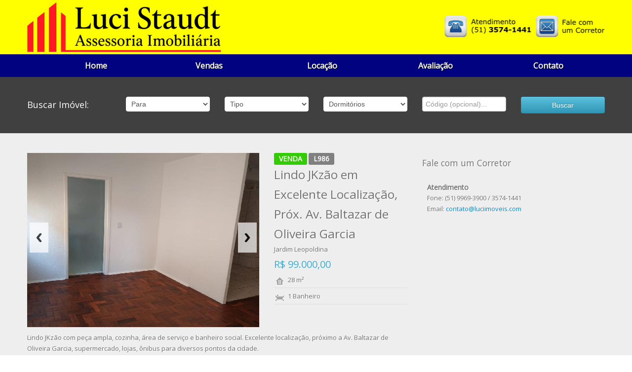

--- FILE ---
content_type: text/html
request_url: http://luciimoveis.com/imovel.php?cod=986
body_size: 4554
content:
  <!DOCTYPE html>
<html lang="pt-BR">
<head>
    <meta charset="ISO-8859-1">
    <link rel="icon" type="image/x-icon" href="img/favicon.ico">
    <title>Luci Staudt Assessoria imobiliária - Imobiliária de Porto Alegre, RS - Imï¿½vel</title>
    <meta name="viewport" content="width=device-width, initial-scale=1.0">
    <meta name="description" content="Luci corretora de imóveis">
    <meta name="author" content="">
    
    <!-- LOAD CSS FILES -->
    <link href="css/main.css" rel="stylesheet" type="text/css">
    
    <!-- LOAD JS FILES -->
    <script src="js/jquery.min.js"></script>
    <script src="js/bootstrap.min.js"></script>
    <script src="js/jquery.isotope.min.js"></script>
    <script src="js/jquery.prettyPhoto.js"></script>
    <script src="js/easing.js"></script>
    <script src="js/jquery.ui.totop.js"></script>
    <script src="js/selectnav.js"></script>
    <script src="js/ender.js"></script>
    <script src="js/custom.js"></script>
</head>

<body>
  <!-- header begin -->
  <header id="header">
      <div class="container">
          <div id="logo">
              <div class="inner">
              <a href="index.php"><img src="img/logo.png"></a>
              </div>
            </div>
    
      <div id="contato_topo">
        <a href="contato.php"><img src="img/contato.png"></a>
      </div>

    </div>
    </header>
  <!-- header close -->

  <!-- menu open -->
  <div id="menu">
      <div class="container">
        <ul id="mainmenu">
                  <li><a href="index.php">Home</a>
                  </li>
                  <li><a href="busca.php?locacao=0">Vendas</a>
                    <!--<ul>
                      <li><a href="index-slider.html">Apartamentos</a>
                        <li><a href="index.html">Casas</a>
                    </ul>-->
                  </li>
                  <li><a href="busca.php?locacao=1">Locação</a>
                  </li>
                  <li><a href="contato.php?avaliacao=1">Avaliação</a>
                  </li>
                  <li><a href="contato.php">Contato</a>
                  </li>
                </ul>
    </div>
  </div>
  <!-- menu close -->
  <!-- search begin -->
    <div id="search">
      <div class="container">
          <div class="row">
          <span class="span2">Buscar Imóvel:</span>
          <form class="form-inline" method="GET" action="busca.php">
                <div class="span2">
                <select name="locacao">
                  <option value="">Para</option>
                    <option value="0" >Venda</option>
                    <option value="1" >Locação</option>
                </select>
                </div>
        
              <div class="span2">
                <select name="tipo">
                  <option value="">Tipo</option>
          <option value="1" >Apartamento</option>
          <option value="2" >J K</option>
          <option value="3" >Casa</option>
          <option value="12" >Casa Sobrado</option>
          <option value="4" >Casa em Condomínio</option>
          <option value="5" >Cobertura</option>
          <option value="6" >Flat</option>
          <option value="7" >Loft</option>
          <option value="8" >Sala Comercial</option>
          <option value="9" >Terreno</option>
          <option value="10" >Loja</option>
          <option value="11" >Prédio Comercial</option>
          <option value="13" >Depósito</option>
          <option value="14" >Casa Comercial</option>
          <option value="15" >Ponto Comercial</option>
          <option value="16" >Garagem</option>
          <option value="17" >Box</option>
          <option value="18" >Estacionamento</option>
                </select>
                </div>

              <div class="span2">
                <select name="quartos">
                  <option value="">Dormitórios</option>
                  <option value="1" >1 Dormitório</option>
                  <option value="2" >2 Dormitórios</option>
                  <option value="3" >3 ou mais dormitórios</option>
                </select>
                </div>              

              <div class="span2">
                <input type="text" name="cod" placeholder="Código (opcional)..." style="width:92%">
                </div>              

                <div class="span2">
                <input type="submit" class="btn btn-info btn-search" style="width:100%; padding-top:6px; padding-bottom: 6px;"  value="Buscar">
                </div>
          </form>
        </div>
      </div>
  </div>
  <!-- search close -->
    <script src="js/responsiveslides.min.js"></script>
      <script>
    // You can also use "$(window).load(function() {"
    $(function () {
      // Slideshow 4
      $(".pic_slider").responsiveSlides({
        auto: false,
        pager: false,
        nav: true,
        speed: 500,
        namespace: "callbacks",
        before: function () {
          $('.events').append("<li>before event fired.</li>");
        },
        after: function () {
          $('.events').append("<li>after event fired.</li>");
        }
      });
    });
  </script>

  <!-- content begin -->
    <div id="content">
      <div class="container">
          <div class="row">
              <div class="span8">
                  <div class="row">
                      <div class="span5">                    
                     <!-- Slideshow -->
                        <div class="callbacks_container">
                              <ul class="rslides pic_slider">
                                <li>
                                  <img src="fotos/986.jpg" alt="" class="modal-img" style="cursor:pointer;">
                                  <!--<p class="caption">Some description 1</p>-->
                                </li>
                <li><img src="fotos/986_2.jpg" class="modal-img" style="cursor:pointer;"></li><li><img src="fotos/986_3.jpg" class="modal-img" style="cursor:pointer;"></li>                             </ul>
                        </div>
                        </div>
                        <div class="span3">
                        <span class="label sale">VENDA</span>                            <span class="label codigo">L986</span>
                          <h3 class="title-property">Lindo JKzão em Excelente Localização, Próx. Av. Baltazar de Oliveira Garcia</h3>
                            <span class="subheading">Jardim Leopoldina</span>
                            <h4 class="price">R$ 99.000,00</h4>
                            <div class="specs-property">
                            <span class="meter">28 m&sup2;</span>                                                        <span class="bath">1 Banheiro</span>                                                        </div>                            
                        </div>
            <div class="span8">
                            <div class="description" style="margin-top: 10px;">
                Lindo JKzão com peça ampla, cozinha, área de serviço e banheiro social. Excelente localização, próximo a Av. Baltazar de Oliveira Garcia, supermercado, lojas, ônibus para diversos pontos da cidade.<br>Cond. R$ 100,00<br>CRECI 10.251                            </div>
            </div>
                        </div>
                        
                    <!--
                    <div class="map">
                        <h4>Localizaï¿½ï¿½o</h4>
                        <iframe frameborder="0" scrolling="no" marginheight="0" marginwidth="0" src="http://maps.google.co.id/maps?q=itc+depok&amp;hl=id&amp;sll=-6.248411,106.833801&amp;sspn=0.371998,0.529404&amp;ie=UTF8&amp;view=map&amp;f=d&amp;daddr=Jl.+Margonda+Raya+Kav+56,+Depok+16431&amp;geocode=CXBfEqpsWd8iFV5wnv8dev5dBiFfQlEfkZZ3Xw&amp;ll=-6.393762,106.82329&amp;spn=0.006295,0.006335&amp;output=embed"></iframe>
          </div>
                    -->
                        
                        <div class="related-property">
                          <h4>Veja Tambï¿½m</h4>
                          <div class="row">
                      <div class="span4 small-list">
                    <span class="label sale menor">VENDA</span>                  <span class="label codigo menor" style="margin: 30px 0 0 10px;">L1289</span>
                  <a href="imovel.php?cod=1289"><img src="fotos/p_1289.jpg"></a>
                    <a href="imovel.php?cod=1289" class="arrow"></a>
                  <div class="info"> 
                      <h2><a href="imovel.php?cod=1289">Apartamento com peças amplas com 2 dormitorio com dependencia de empregada com 2 box privativo sob pilots</a></h2> <div class="text1">Santa Maria Goretti</div>
                      <div class="price">400.000,00</div>
                    </div>
                </div>
                      <div class="span4 small-list">
                    <span class="label sale menor">VENDA</span>                  <span class="label codigo menor" style="margin: 30px 0 0 10px;">L464</span>
                  <a href="imovel.php?cod=464"><img src="fotos/p_464.jpg"></a>
                    <a href="imovel.php?cod=464" class="arrow"></a>
                  <div class="info"> 
                      <h2><a href="imovel.php?cod=464">Residência e Terreno com 587 m2, Tipo Sítio</a></h2> <div class="text1">Chácara das Pedras</div>
                      <div class="price">R$ 1.700.000,00</div>
                    </div>
                </div>
                      <div class="span4 small-list">
                    <span class="label sale menor">VENDA</span>                  <span class="label codigo menor" style="margin: 30px 0 0 10px;">L630</span>
                  <a href="imovel.php?cod=630"><img src="fotos/p_630.jpg"></a>
                    <a href="imovel.php?cod=630" class="arrow"></a>
                  <div class="info"> 
                      <h2><a href="imovel.php?cod=630">Casa Térrea com 3 Dorm, Peças grandes, Ensolarada, Frente,Próx. Av. João Wallig</a></h2> <div class="text1">Passo da Areia</div>
                      <div class="price">700.000,00</div>
                    </div>
                </div>
                      <div class="span4 small-list">
                    <span class="label sale menor">VENDA</span>                  <span class="label codigo menor" style="margin: 30px 0 0 10px;">L755</span>
                  <a href="imovel.php?cod=755"><img src="fotos/p_755.jpg"></a>
                    <a href="imovel.php?cod=755" class="arrow"></a>
                  <div class="info"> 
                      <h2><a href="imovel.php?cod=755">Apartamento 2 Dorm, peças com excelente tamanho. Fácil acesso a diversos ponto da cidade</a></h2> <div class="text1">Higienópolis</div>
                      <div class="price">R$ 270.000,00</div>
                    </div>
                </div>
      
                            </div>
                        </div>
                    </div> 
                    
                    <div id="sidebar" class="span4">
                      <div class="widget">
                          <h4>Fale com um Corretor</h4>
                          <div class="agent-details">
                                <h5>Atendimento</h5>
                                <span class="phone">Fone: (51) 9969-3900 / 3574-1441</span>
                                <span class="email">Email: <a href="mailto:contato@luciimoveis.com">contato@luciimoveis.com</a></span>
                           </div>    
                        </div>
                        
                        <div class="widget">
                        
                        </div>
                      </div>                  
                </div>
                
                <div class="map">
                  
                </div>
                
            </div>
        </div>
  </div>
  <!-- Modal HTML -->
  <div id="imgModal" class="img-modal">
    <span class="img-modal-close">&times;</span>
    <img class="img-modal-content" id="imgModalImg">
    <div id="imgModalCaption"></div>
  </div>

  <style>
    .img-modal {
      display: none;
      position: fixed;
      z-index: 9999;
      padding-top: 60px;
      left: 0;
      top: 0;
      width: 100%;
      height: 100%;
      overflow: auto;
      background-color: rgba(0,0,0,0.9);
    }
    .img-modal-content {
      margin: auto;
      display: block;
      max-width: 80%;
      max-height: 80vh;
      box-shadow: 0 4px 8px rgba(0,0,0,0.2);
      animation: zoom 0.3s;
    }
    @keyframes zoom {
      from {transform:scale(0.7)}
      to {transform:scale(1)}
    }
    .img-modal-close {
      position: absolute;
      top: 30px;
      right: 35px;
      color: #fff;
      font-size: 40px;
      font-weight: bold;
      cursor: pointer;
      transition: 0.3s;
      z-index: 10000;
    }
    .img-modal-close:hover {
      color: #bbb;
    }
    #imgModalCaption {
      margin: auto;
      display: block;
      width: 80%;
      max-width: 700px;
      text-align: center;
      color: #ccc;
      padding: 10px 0;
    }
  </style>

  <script>
    document.addEventListener('DOMContentLoaded', function() {
      var modal = document.getElementById('imgModal');
      var modalImg = document.getElementById('imgModalImg');
      var captionText = document.getElementById('imgModalCaption');
      var closeBtn = document.querySelector('.img-modal-close');
      var imgs = document.querySelectorAll('.modal-img');
      imgs.forEach(function(img) {
      img.addEventListener('click', function(e) {
        if (!e.target.closest('.callbacks_nav')) {
          e.preventDefault();
          modal.style.display = 'block';
          modalImg.src = this.src;
          captionText.innerHTML = this.alt || '';
        }
      });
    });
      closeBtn.onclick = function() {
        modal.style.display = 'none';
      }
      window.onclick = function(event) {
        if (event.target == modal) {
          modal.style.display = 'none';
        }
      }
      document.addEventListener('keydown', function(e) {
        if (e.key === 'Escape') {
          modal.style.display = 'none';
        }
      });
    });
  </script>

  <!-- footer begin -->
    <footer>
      <div class="container">
          <div class="row">
              <div class="span9">
                  <h3>Luci Corretora de Imóveis</h3>
                    Avenida João Wallig, 635 - Sala 201 - Passo D'Areia<br>Porto Alegre, Rio Grande do Sul<br />
          CRECI 28.049 J<br><br>
          Atendimento: <a href="tel:+555135741441">(51) 3574.1441</a> / <a href="tel:+555199693933">(51) 9969.3933</a><br>
          <a href="contato.php">Contato</a>
                  </p>          
                </div>
            </div>
        </div>
        
        <div class="subfooter">
          <div class="container">
                <div class="row">
                    <div class="span6">
                      <nav>
                          <ul>
                              <li><a href="index.php">Inicio</a></li>
                              <li><a href="busca.php?locacao=0">Vendas</a></li>
                              <li><a href="busca.php?locacao=1">Locação</a></li>
                              <li><a href="contato.php?avaliacao=1">Availiação</a></li>
                              <li><a href="contato.php">Contato</a></li>
                          </ul>
                        </nav>
                  </div>
                </div>
            </div>
        </div>
        
    </footer>
  <!-- footer close -->
   
</body>
</html>


--- FILE ---
content_type: text/css
request_url: http://luciimoveis.com/css/main.css
body_size: 106
content:
@import url("bootstrap.css");
@import url("bootstrap-responsive.css");
@import url("responsiveslides.css");
@import url("prettyPhoto.css");
@import url("style.css");


--- FILE ---
content_type: text/css
request_url: http://luciimoveis.com/css/style.css
body_size: 5119
content:
@charset "utf-8";
@import url(http://fonts.googleapis.com/css?family=Open+Sans);

#contato_topo { float:right; margin-top: 26px; }


/*--------------------*/



#header {
	padding-top: 5px;
	padding-bottom: 5px;
	background-color: #ffff00;
}

/*-------------------------------------------------- 
/* body
/*-------------------------------------------------- */
body{
	font-family:"Open Sans", Arial, Helvetica, sans-serif;
	font-size:13px;
	line-height:1.7em;
	color:#727272;
}
	
	
/*-------------------------------------------------- 
/* heading
/*-------------------------------------------------- */
h1,h2,h3,h4,h5,h6{font-weight:lighter;}

h3.title{
	font-size:20px;
	font-weight:600;
	border-bottom:solid 1px #ccc;
	padding-bottom:10px;
	margin-bottom:20px;
}

h3.title-property{margin:0;}

.subheading{ display:block; margin-bottom:10px;}

.price{ font-size:20px; color:#35abd2;}
#listing .price, #featured .price, .small-list .price{ font-size:20px; color:#222;}


.btn-search{width:80%;}

/*-------------------------------------------------- 
/* logo
/*-------------------------------------------------- */
#logo{
	float:left;
}
#logo .inner{
	display:table-cell;
	vertical-align:middle;
	height:100px;
}


/*-------------------------------------------------- 
/* content
/*-------------------------------------------------- */
#content{
	background:#eee;
	padding:40px 0 40px 0;
	text-shadow: 1px 1px #fff;
}

/*-------------------------------------------------- 
/* featured property
/*-------------------------------------------------- */
#featured{
	background:url(../img/bg-blur-1.jpg) top no-repeat;
	padding:40px 0 40px 0;
}
#featured .info{background:#fff; padding:5px 10px 10px 10px;}
#featured h2{font-size:20px; margin:0; line-height:normal;}
#featured .text1{ display:block;}
#featured .info-listing{border-top:solid 1px #ccc; padding-top:5px;}
#featured .meter{  background:url(../img/icon-house.png) center left no-repeat; padding-left:25px; padding-right:5px;}
#featured .bed{ float:right; background:url(../img/icon-bed.png) center left no-repeat; padding-left:28px; padding-right:5px;}
#featured .bath{ float:right; background:url(../img/icon-bath.png) center left no-repeat; padding-left:28px; padding-right:5px;}
#featured .car{ float:right; background:url(../img/icon-car.png) center left no-repeat; padding-left:28px; padding-right:5px;}
#featured .label{position:absolute; margin:10px 0 0 10px;}
#featured .price{ display:inline-block; padding:2px 5px 2px 5px; margin:5px 0 10px 0;}
#featured .info:hover{background:#f2f2f2;}


/*-------------------------------------------------- 
/* listing property
/*-------------------------------------------------- */
#listing .info{background:#fff; padding:10px 15px 10px 15px;\
-webkit-box-shadow: 1px 1px 1px rgba(50, 50, 50, 0.1);
-moz-box-shadow:    1px 1px 1px rgba(50, 50, 50, 0.1);
box-shadow:         1px 1px 1px rgba(50, 50, 50, 0.1);
}
#listing h2{font-size:20px; margin:0; line-height:normal;}
#listing .text1{ padding-bottom:5px; }
#listing .info-listing{border-top:solid 1px #ccc; display:block; margin-top:10px;}
#listing .meter{  background:url(../img/icon-house.png) center left no-repeat; padding-left:25px; padding-right:5px;}
#listing .bed{ float:right; background:url(../img/icon-bed.png) center left no-repeat; padding-left:28px; padding-right:5px;}
#listing .bath{ float:right; background:url(../img/icon-bath.png) center left no-repeat; padding-left:28px; padding-right:5px;}
#listing .car{ float:right; background:url(../img/icon-car.png) center left no-repeat; padding-left:28px; padding-right:5px;}
#listing .label{position:absolute; margin:10px 0 0 10px;}
#listing .item img{width:100%; height:auto;}
#listing .text2{padding:5px 0 5px 0; margin-top:5px; border-top:solid 1px #ccc;}
#listing .item{margin-bottom:30px;}
#listing .price{ display:inline-block;  padding:2px 5px 2px 5px;}
#listing .info:hover{background:#f2f2f2;}
/*-------------------------------------------------- 
/* featured property
/*-------------------------------------------------- */
.specs-property .text1{ display:block;  padding-bottom:5px; margin-bottom:5px;}
.specs-property .meter{  display:block; background:url(../img/icon-house.png) center left no-repeat; padding-left:28px; padding-right:5px;}
.specs-property .bed{  display:block; background:url(../img/icon-bed.png) center left no-repeat; padding-left:28px; padding-right:5px;}
.specs-property .bath{  display:block; background:url(../img/icon-bath.png) center left no-repeat; padding-left:28px; padding-right:5px;}
.specs-property .car{  display:block; background:url(../img/icon-car.png) center left no-repeat; padding-left:28px; padding-right:5px;}
.specs-property span{border-bottom:solid 1px #ddd; padding-bottom:5px; margin-bottom:5px;}
.specs-property .description{margin-top:20px;}


#features{background:#222; padding:40px 0 40px 0; color:#fff;}

/*-------------------------------------------------- 
/* small-list property
/*-------------------------------------------------- */
.small-list{ background:#fff; margin-bottom:20px; /*era: height: 128px depois: height:176px;*/
-webkit-box-shadow: 1px 1px 1px rgba(50, 50, 50, 0.1);
-moz-box-shadow:    1px 1px 1px rgba(50, 50, 50, 0.1);
box-shadow:         1px 1px 1px rgba(50, 50, 50, 0.1);
}
.small-list img{position:absolute;}
.small-list h2{font-size:16px; margin:0; line-height:normal;}
.small-list .info{ padding:10px; padding-left:185px;}
.small-list .arrow{ float:right; margin-top:100px; background:url(../img/small-arrow-right.png) center no-repeat; width:30px; height:16px; display:block;}
.small-list .label{position:absolute; z-index:100; margin:10px 0 0 10px;}
.small-list span{display:block;}
.small-list .price{display:inline-block; font-size:16px; margin:2px 0 2px 0;}
.small-list:hover{background:#f2f2f2;}


/*-------------------------------------------------- 
/* search property
/*-------------------------------------------------- */
#search{
	background:#404040;
	padding:40px 0 40px 0;
}

#search span{ color:#fff; font-size:18px; padding-top:5px;}
#search select{ border: solid 1px #fff;}
.span2 select{width:100%;}
/*-------------------------------------------------- 
/* menu, navigation
/*-------------------------------------------------- */

#menu {
  background:#010280;
}

#mainmenu {
  color:#ffffff;
  font-size:16px;
  font-weight: bold;
  text-rendering: optimizelegibility;
  text-shadow: 1px 1px #000000;
  letter-spacing:0px;
  /*float:right;*/
  /*margin-top:25px;*/
}

#mainmenu ul {
  /*float:right;*/
  margin:0px 0px;
  padding:0px 0px;
}

#mainmenu li {
  margin:0px 0px;
  padding:0px 0px;
  float:left;
  display:inline;
  list-style:none;
  position:relative;
  background:#010280;
  width:20%;
}

#mainmenu a {
  display:block;
  padding:8px 5px 8px 5px;
  line-height:30px;
  text-decoration:none;
  color:#ffffff;
  text-align: center;
}

#mainmenu a:hover{
	color:#fff;
}

#mainmenu li li {
	font-size:14px;
}

#mainmenu li li a{
	padding:5px 15px 5px 15px;
	background:#010280;
	border-top:none;
}

#mainmenu li li a:hover {
	color:#fff;
 	background:#606060;
}

#mainmenu li li a:hover{
	border-top:none;
}

#mainmenu li ul {
  width:170px;
  height:auto;
  position:absolute;
  top:100%;
  left:0px;
  z-index:10;
  display:none;
}

#mainmenu li li {
  display:block;
  float:none;
}

#mainmenu li:hover > ul {
  display:block;
}

#mainmenu li ul ul {
  left:100%;
  top:0px;
}

#mainmenu li:hover a {
	color:#fff;
	background:#606060;
}

#mainmenu select {padding:10px; height:36px; font-size:14px; border:none; background:#ff4200; color:#fff;}
#mainmenu select option{padding:10px;}

.selectnav{display:none;}

/*-------------------------------------------------- 
/* footer
/*-------------------------------------------------- */
footer{
	background:#404040;
	color:#fff;
	padding:10px 0 10px 0;
}
footer h3{font-size:20px;}


/*-------------------------------------------------- 
/* subfooter
/*-------------------------------------------------- */
.subfooter{
	margin:20px 0 -20px 0;
	background:#333333;
	padding:20px 0 20px 0;
}
.subfooter ul{
	margin:0;
	padding:0;
}
.subfooter li{
	display:inline;
	padding:0 10px 0 0;
}
.subfooter a{color:#fff;}

/*-------------------------------------------------- 
/* list news
/*-------------------------------------------------- */
.list-news{padding:0; margin:0;}
.list-news img{position:absolute;}
.list-news .text{ padding-left:60px;}
.list-news li{list-style:none; min-height:60px; margin-bottom:20px;}

/*-------------------------------------------------- 
/* toTop
/*-------------------------------------------------- */
#toTop { z-index:1555; display:none;text-decoration:none;position:fixed;bottom:10px;right:10px;overflow:hidden;width:51px;height:51px;border:none;text-indent:-999px;	background:url(../img/ui.totop.png) no-repeat left top;}
#toTopHover {background:url(../img/ui.totop.png) no-repeat left -51px;width:51px;height:51px;display:block;overflow:hidden;float:left;}
#toTop:active, #toTop:focus {outline:none;}


/*-------------------------------------------------- 
/* twitter
/*-------------------------------------------------- */
#twitter {margin:0; padding:0;}
#twitter li{ list-style:none; padding-left:50px; background:url(../img/twitter-bird.png) top left no-repeat; padding-bottom:10px; min-height:60px;}
#twitter a{color:#fff; text-decoration:underline;}


/*-------------------------------------------------- 
/* agent-details
/*-------------------------------------------------- */
.agent-details h5{ font-weight:bold; margin-bottom:0;}
.agent-details{padding:10px; background:#eee; min-height:100px;}
.agent-details img{position:absolute;}
.agent-details .info{ padding-left:120px;}
.agent-details span{ display:block;}


/*-------------------------------------------------- 
/* widget
/*-------------------------------------------------- */
.widget{margin-bottom:40px;}
.widget h4.title{ padding-bottom:10px;}
.widget ul{list-style:none; margin:0;}
.widget_category li { border-bottom:solid 1px #eee; padding-bottom:7px; margin-bottom:5px;}
.widget_recent_post li { padding-left:20px; background:url(../images/list-arrow.png) left 2px no-repeat; border-bottom:solid 1px #ddd; padding-bottom:7px; margin-bottom:5px;}
.widget_recent_post li a{color:#555;}
.widget .comments li { padding-left:20px; background:url(../images/list-arrow.png) left 2px no-repeat; border-bottom:solid 1px #ddd; padding-bottom:7px; margin-bottom:5px;}
.widget_tags li{display:inline-block; margin-right:0px; margin-bottom:13px;}
.widget_tags li a{ color:#fff; text-shadow:none; border-radius:2px; margin-bottom:5px; -moz-border-radius:2px; -webkit-border-radius:2px; background:#333; padding:5px 8px 5px 8px;}
.widget_tags li a:hover{background:#ccc; }

/*-------------------------------------------------- 
/* map
/*-------------------------------------------------- */
.map{margin-top:40px;}
.map iframe{width:100%; height:320px; border:solid 1px #ccc; padding:2px; background:#fff;}

#map-container iframe{width:100%; height:360px;}


/*-------------------------------------------------- 
/* label
/*-------------------------------------------------- */
.label{font-size:14px; text-shadow:none;}
.rent{ background:#F90; color:#fff; padding:5px 10px 5px 10px;}
.sale{ background:#33CC00; color:#fff; padding:5px 10px 5px 10px;}
.codigo{ background:#808080; color:#fff; padding:5px 10px 5px 10px; }

.menor { font-size: 10px; padding: 2px 5px; }

blockquote{
	font-size:24px;
	font-style:italic;
	line-height:1.5em;
	font-weight:300;
	border-left:solid 2px #404040;
}


/*-------------------------------------------------- 
/* related-property
/*-------------------------------------------------- */
.related-property{margin-top:40px; padding-top:40px; border-top:solid 1px #ccc;}


/*-------------------------------------------------- 
/* blog */
/*-------------------------------------------------- */
.blog-list{ margin-top:-10px; margin:0; padding:0;}
.blog-list li{margin-bottom:20px; list-style:none;  background:url(../images/dotwhite50.png);  line-height:1.7em; padding-bottom:40px;}
.blog-header .by{display:inline-block; float:left;  background:url(../images/icon-user.png) left center no-repeat; padding-left:24px;}
.blog-header .cat{ display:inline-block; float:left; background:url(../images/icon-folder.png) left center no-repeat; padding-left:24px;}
.blog-header .news-date{ display:inline-block; float:left; background:url(../images/icon-folder.png) left center no-repeat; padding-left:24px;}
/* blog list */
.blog-list li{margin-bottom:40px;}
.blog-list .info{position:absolute; width:60px; }
.blog-list .date{ text-shadow:none; background:#6A9A37; text-shadow:none; color:#fff; text-align:center; padding:10px 0 10px 0;}
.blog-list .date h4{color:#fff; font-size:30px;}
.blog-list a.readmore{ display:block; width:60px; height:40px; background:url(../images/arrow-2.png) right center no-repeat #555;}
.blog-list a.readmore:hover{ background:url(../images/arrow-2.png) left center no-repeat #E1704B;}
.blog-list .preview{padding-left:80px; line-height:1.6em;}
.blog-list .meta-info{margin:10px 0 0 80px; font-size:13px; padding:5px 0 5px 0; border-top:dotted 1px #ccc; border-bottom:dotted 1px #ccc;}
.blog-list .meta-info span{ padding:0 10px 0 10px; color:#ccc;}
.blog-list .preview img{padding-bottom:10px; width:100%;}
.blog-list .callbacks_container{margin-bottom:-35px;}

/*-------------------------------------------------- 
/* blog single */
/*-------------------------------------------------- */
.blog-read{ margin-top:-10px; margin:0; padding:0;}
.blog-read{margin-bottom:20px; list-style:none;  background:url(../images/dotwhite50.png);  line-height:1.7em; padding-bottom:40px;}
.blog-header .by{display:inline-block; float:left;  background:url(../images/icon-user.png) left center no-repeat; padding-left:24px;}
.blog-header .cat{ display:inline-block; float:left; background:url(../images/icon-folder.png) left center no-repeat; padding-left:24px;}
.blog-header .news-date{ display:inline-block; float:left; background:url(../images/icon-folder.png) left center no-repeat; padding-left:24px;}
/* blog list */
.blog-read {margin-bottom:40px;}
.blog-read .info{position:absolute; width:60px; }
.blog-read .date{ text-shadow:none; background:#6A9A37;color:#fff; text-align:center; padding:5px 0 5px 0;}
.blog-read .date h4{color:#fff; font-size:30px;}
.blog-read a.readmore{ display:block; width:60px; height:40px; background:url(../images/arrow-2.png) right center no-repeat #555;}
.blog-read a.readmore:hover{ background:url(../images/arrow-2.png) left center no-repeat #E1704B;}
.blog-read .preview{padding-left:80px; line-height:1.6em;}
.blog-read .meta-info{margin:10px 0 0 80px; font-size:13px; padding:5px 0 5px 0; border-top:dotted 1px #ddd; border-bottom:dotted 1px #ddd;}
.blog-read .meta-info span{ padding:0 10px 0 10px; color:#ccc;}
.blog-read .preview img{padding-bottom:10px; width:100%;}
.blog-read .callbacks_container{margin-bottom:-35px;}



/* blog comment */
#blog-comment{ margin-left:70px;}
#blog-comment h5{margin-bottom:10px;}
#blog-comment ul, #blog-comment li{list-style:none; margin-left:-30px; padding-left:0;}
#blog-comment li{min-height:70px; padding-bottom:10px; margin-bottom:10px; padding-bottom:20px; border-bottom: solid 1px #eee;}
#blog-comment li .avatar{position:absolute; margin-top:5px; width:60px; height:60px;}
#blog-comment .comment{ margin-left:85px; }
#blog-comment li{min-height:70px; font-size:14px; line-height:1.6em; }
#blog-comment li li{ margin-left:55px; padding-bottom:0px; margin-top:20px; padding-top:10px; border-top: solid 1px #eee; border-bottom:none;}
#blog-comment li li .avatar{position:absolute; }
#blog-comment li li .comment{ }
.comment-info {margin-left:85px; margin-bottom:5px;}
.comment-info span{}
.comment-info .c_name{ display:block; font-weight:700; color:#555;}
.comment-info .c_reply{  padding-left:20px; margin-left:20px; border-left:solid 1px #ddd; font-size:12px;}
.comment-info .c_date{  font-size:12px;}

/* comment form */
#commentform label{ display:block;}
#commentform input{width:290px;}
#commentform input:focus{border:solid 1px #999; background:#fff;}
#commentform textarea{width:97%; padding:5px; height:150px;}
#commentform textarea:focus{border:solid 1px #999; background:#fff;}
#commentform input.btn{ width:auto;}

#slider{
	background:url(../img/bg-blur-1.jpg) center;
	padding:40px 0 40px 0;
}
#slider img{
	width:98%;
	padding:1%;
	background:#fff;
}
.slider-info{ 
	position:absolute;  z-index:10; bottom:40px; font-size:20px; padding:20px; margin-left:40px;
}
.slider-info h1{background:#fff; display:inline-block; padding:10px 20px 10px 20px; letter-spacing:-2px;}
.slider-info .text1{background:#333; color:#fff; padding:10px 20px 10px 20px; font-size:14px;}

/*-------------------------------------------------- 
/* contact */
/*-------------------------------------------------- */
.error { width:280px; background:#FCD8DC; padding:2px 10px 2px 10px; display: none;color:#C03; font-size:12px;}
.success { display: none; padding:2px 10px 2px 10px; background:#E5EAD4; color:#555; width:280px;  font-size:12px;}
.error img { vertical-align:top; }
.full{ width:98%;}

.page-not-found { display:block; padding:100px 0 100px 0; text-align:center; font-size:20px;}
.page-not-found h1{ font-size:160px; margin-bottom:60px; font-weight:bold; color:#ccc;}

.blue{ background:#3bb6df; padding:15px;}
.red{ background:#F36; padding:15px;}
.orange{ background:#F90; padding:15px;}
.green{ background:#3C0; padding:15px;}

#gallery .item{
	text-align:center;
	margin-bottom:30px;
	background:#f5f5f5;
	padding-bottom:15px;
	font-size:12px;
}
#gallery .item h4{
	font-size:16px;
	margin-bottom:0;
}

/* -------------------------------------------------- 
	isotope
/* -------------------------------------------------- */
.isotope,
.isotope .isotope-item {
  /* change duration value to whatever you like */
  -webkit-transition-duration: 0.8s;
     -moz-transition-duration: 0.8s;
      -ms-transition-duration: 0.8s;
       -o-transition-duration: 0.8s;
          transition-duration: 0.8s;
}

.isotope {
  -webkit-transition-property: height, width;
     -moz-transition-property: height, width;
      -ms-transition-property: height, width;
       -o-transition-property: height, width;
          transition-property: height, width;
}

.isotope .isotope-item {
  -webkit-transition-property: -webkit-transform, opacity;
     -moz-transition-property:    -moz-transform, opacity;
      -ms-transition-property:     -ms-transform, opacity;
       -o-transition-property:      -o-transform, opacity;
          transition-property:         transform, opacity;
}

/**** disabling Isotope CSS3 transitions ****/

.isotope.no-transition,
.isotope.no-transition .isotope-item,
.isotope .isotope-item.no-transition {
  -webkit-transition-duration: 0s;
     -moz-transition-duration: 0s;
      -ms-transition-duration: 0s;
       -o-transition-duration: 0s;
          transition-duration: 0s;
}

#filters{padding:0; margin:0; margin-bottom:20px;}
#filters li{display:inline-block; margin-right:3px;  margin-bottom:20px; }
#filters a{color:#fff; padding:5px 10px 5px 10px; color:#555; border:solid 1px #ddd; text-decoration:none;}
#filters a:hover{ border:solid 1px #96C277;}
#filters a.selected{ background:#96C277; border:solid 1px #96C277; color:#FFF;}

.isotope-item {
  z-index: 2;
}

.isotope-hidden.isotope-item {
  pointer-events: none;
  z-index: 1;
}

#flickr-photo-stream img{ width:50px; height:auto; margin:0 12px 12px 0; float:left;}
#flickr-photo-stream a img {border:solid 2px #fff;}
#flickr-photo-stream a:hover img {border:solid 2px #96C277;}

#call-to-action{
	background:url(../img/bg-blur-2.jpg) bottom center;
	padding:40px 0 40px 0;
}
.call-to-action{
	padding:0px 0 0px 0;
}
.call-to-action h3{margin-top:0;}

.social-icons img{margin:0 5px 5px 0;}
footer .social-icons img{margin:0 0;}

#btn-contato { margin-top: 23px; }

@media (max-width: 767px) {
	#logo{margin:0 auto; width:100%; text-align:center;}
	#logo .inner{ display:block; width:100%; height:auto; margin:20px 0 20px 0;}
	#slider{background:none; padding:0;}
  	#search input,#search select{width:100%; margin-bottom:10px;}
	#mainmenu{display:none;}
	.selectnav{display:block; margin:0 auto; margin-bottom:20px;}
	#featured .item{width:270px; margin:0 auto; margin-bottom:20px;}
	#featured{background-position:top;}
}

@media (min-width: 768px) and (max-width: 979px) {
	.small-list img{position:inherit; width:100%;}
	.small-list {height:auto;}
	.small-list .info{height:auto;  padding:10px  20px 10px 20px;}
	#featured .car,#featured .bath{display:none;}
}

@media (max-width: 979px) {
  #search input{width:16%;}
  footer,#search{padding:40px;}
  .subfooter{padding:20px;}
}

@media (min-width: 980px) {
  #search input{width:19%;}
}

.test-column{
	background:#ddd;
	color:#fff;
	text-align:center;
	padding:20px 0 20px 0;
	margin-bottom:30px;
}


--- FILE ---
content_type: application/javascript
request_url: http://luciimoveis.com/js/custom.js
body_size: 1145
content:
jQuery(document).ready(function() {
	// ==================================================
	// change menu on mobile version
	// ==================================================
	domready(function(){
		selectnav('mainmenu', {
			label: 'Menu',
			nested: true,
			indent: '-'
		});
	});
	
	
	// ==================================================
	// paralax background
	// ==================================================
	$window = jQuery(window);
   	jQuery('section[data-type="background"]').each(function(){
    var $bgobj = jQuery(this); // assigning the object
                    
    jQuery(window).scroll(function() {
	var yPos = -($window.scrollTop() / $bgobj.data('speed')); 
	var coords = '50% '+ yPos + 'px';
	$bgobj.css({ backgroundPosition: coords });
		
	});
 	});
	document.createElement("article");
	document.createElement("section");
	

	
	// ==================================================
	// filtering gallery
	// ==================================================	
	var $container = jQuery('#gallery');
		$container.isotope({
			itemSelector: '.item',
			filter: '*',
	});
	jQuery('#filters a').click(function(){
		var $this = jQuery(this);
		if ( $this.hasClass('selected') ) {
			return false;
			}
		var $optionSet = $this.parents();
		$optionSet.find('.selected').removeClass('selected');
		$this.addClass('selected');
				
		var selector = jQuery(this).attr('data-filter');
		$container.isotope({ 
		filter: selector,
	});
	return false;
	});
	
	
	// ==================================================
	// prettyPhoto function
	// ==================================================	
	jQuery("area[rel^='prettyPhoto']").prettyPhoto();
	jQuery(".gallery:first a[rel^='prettyPhoto']").prettyPhoto({animation_speed:'fast',theme:'light_square',slideshow:3000, autoplay_slideshow: false});
	jQuery(".gallery:gt(0) a[rel^='prettyPhoto']").prettyPhoto({animation_speed:'fast',slideshow:10000, hideflash: true});
		
	jQuery("#custom_content a[rel^='prettyPhoto']:first").prettyPhoto({
		custom_markup: '<div id="map_canvas" style="width:260px; height:265px"></div>',
		changepicturecallback: function(){ initialize(); }
	});
	jQuery("#custom_content a[rel^='prettyPhoto']:last").prettyPhoto({
		custom_markup: '<div id="bsap_1259344" class="bsarocks bsap_d49a0984d0f377271ccbf01a33f2b6d6"></div><div id="bsap_1237859" class="bsarocks bsap_d49a0984d0f377271ccbf01a33f2b6d6" style="height:260px"></div><div id="bsap_1251710" class="bsarocks bsap_d49a0984d0f377271ccbf01a33f2b6d6"></div>',
		changepicturecallback: function(){ _bsap.exec(); }
	});
	
	
	// ==================================================
	// scroll to top
	// ==================================================	
	jQuery().UItoTop({ easingType: 'easeOutQuart' });
	  
	// ==================================================
	// gallery hover
	// ==================================================	
	jQuery('.gallery .item').hover(function() {
	jQuery('.gallery .item').not(jQuery(this)).stop().animate({opacity: .3}, 100);
	}, function() {
	jQuery('.gallery .item').stop().animate({opacity: 1});}, 100);
	
	
	// ==================================================
	// resize
	// ==================================================	
	window.onresize = function(event) {
		jQuery('#gallery').isotope('reLayout');
  	};
});

